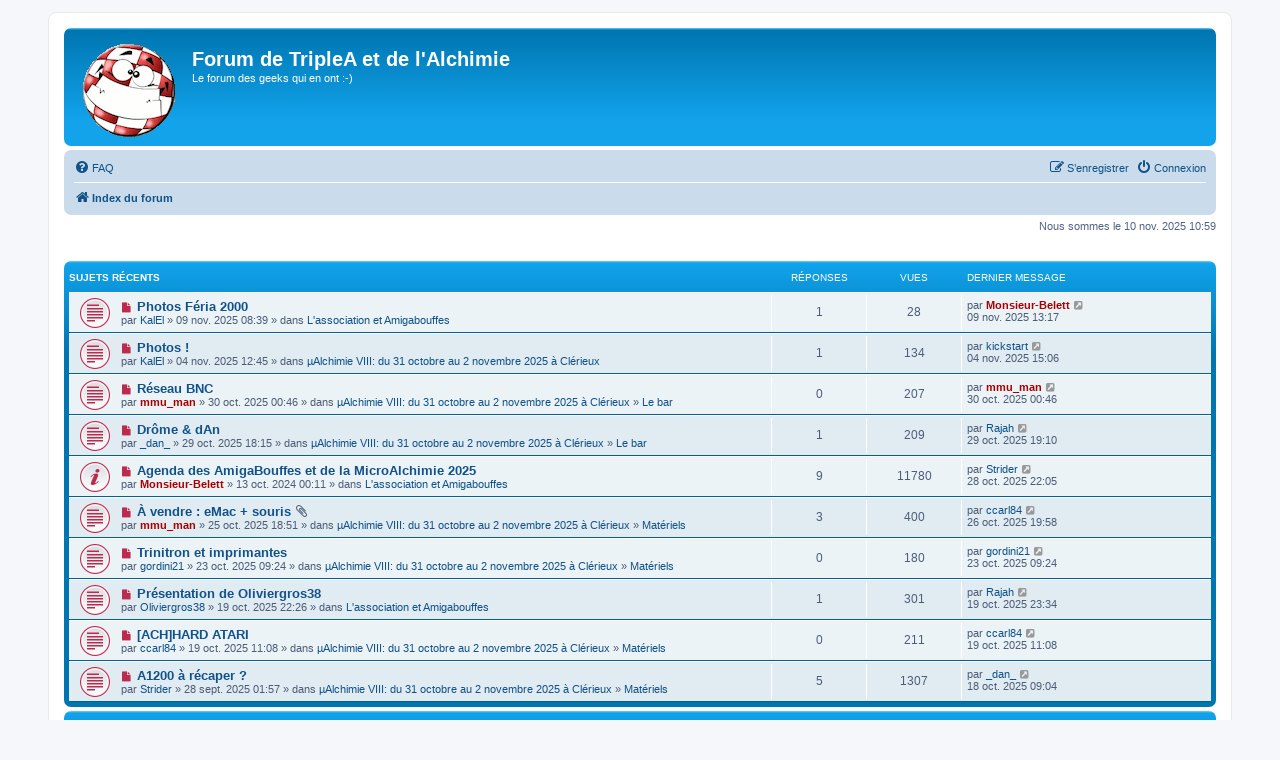

--- FILE ---
content_type: text/html; charset=UTF-8
request_url: https://triplea.fr/forum/index.php?sid=aa9710e4647d37682beba864f474f935
body_size: 9140
content:
<!DOCTYPE html>
<html dir="ltr" lang="fr">
<head>
<meta charset="utf-8" />
<meta http-equiv="X-UA-Compatible" content="IE=edge">
<meta name="viewport" content="width=device-width, initial-scale=1" />

<title>Forum de TripleA et de l'Alchimie - Page d’index</title>


	<link rel="canonical" href="https://triplea.fr/forum/">

<!--
	phpBB style name: prosilver
	Based on style:   prosilver (this is the default phpBB3 style)
	Original author:  Tom Beddard ( http://www.subBlue.com/ )
	Modified by:
-->

<link href="./assets/css/font-awesome.min.css?assets_version=166" rel="stylesheet">
<link href="./styles/prosilver/theme/stylesheet.css?assets_version=166" rel="stylesheet">
<link href="./styles/prosilver/theme/fr/stylesheet.css?assets_version=166" rel="stylesheet">




<!--[if lte IE 9]>
	<link href="./styles/prosilver/theme/tweaks.css?assets_version=166" rel="stylesheet">
<![endif]-->

	    	
<link href="./ext/paybas/recenttopics/styles/all/theme/recenttopics.css?assets_version=166" rel="stylesheet" media="screen">
<link href="./ext/phpbb/collapsiblecategories/styles/all/theme/collapsiblecategories.css?assets_version=166" rel="stylesheet" media="screen">



</head>
<body id="phpbb" class="nojs notouch section-index ltr ">


<div id="wrap" class="wrap">
	<a id="top" class="top-anchor" accesskey="t"></a>
	<div id="page-header">
		<div class="headerbar" role="banner">
					<div class="inner">

			<div id="site-description" class="site-description">
		<a id="logo" class="logo" href="./index.php?sid=9e615c07fe22401eb84cbd0cc05cad70" title="Index du forum">
					<span class="site_logo"></span>
				</a>
				<h1>Forum de TripleA et de l'Alchimie</h1>
				<p>Le forum des geeks qui en ont :-)</p>
				<p class="skiplink"><a href="#start_here">Vers le contenu</a></p>
			</div>

									
			</div>
					</div>
				<div class="navbar" role="navigation">
	<div class="inner">

	<ul id="nav-main" class="nav-main linklist" role="menubar">

		<li id="quick-links" class="quick-links dropdown-container responsive-menu hidden" data-skip-responsive="true">
			<a href="#" class="dropdown-trigger">
				<i class="icon fa-bars fa-fw" aria-hidden="true"></i><span>Accès rapide</span>
			</a>
			<div class="dropdown">
				<div class="pointer"><div class="pointer-inner"></div></div>
				<ul class="dropdown-contents" role="menu">
					
					
										<li class="separator"></li>

									</ul>
			</div>
		</li>

				<li data-skip-responsive="true">
			<a href="/forum/app.php/help/faq?sid=9e615c07fe22401eb84cbd0cc05cad70" rel="help" title="Foire aux questions (Questions posées fréquemment)" role="menuitem">
				<i class="icon fa-question-circle fa-fw" aria-hidden="true"></i><span>FAQ</span>
			</a>
		</li>
						
			<li class="rightside"  data-skip-responsive="true">
			<a href="./ucp.php?mode=login&amp;redirect=index.php&amp;sid=9e615c07fe22401eb84cbd0cc05cad70" title="Connexion" accesskey="x" role="menuitem">
				<i class="icon fa-power-off fa-fw" aria-hidden="true"></i><span>Connexion</span>
			</a>
		</li>
					<li class="rightside" data-skip-responsive="true">
				<a href="./ucp.php?mode=register&amp;sid=9e615c07fe22401eb84cbd0cc05cad70" role="menuitem">
					<i class="icon fa-pencil-square-o  fa-fw" aria-hidden="true"></i><span>S’enregistrer</span>
				</a>
			</li>
						</ul>

	<ul id="nav-breadcrumbs" class="nav-breadcrumbs linklist navlinks" role="menubar">
				
		
		<li class="breadcrumbs" itemscope itemtype="https://schema.org/BreadcrumbList">

			
							<span class="crumb" itemtype="https://schema.org/ListItem" itemprop="itemListElement" itemscope><a itemprop="item" href="./index.php?sid=9e615c07fe22401eb84cbd0cc05cad70" accesskey="h" data-navbar-reference="index"><i class="icon fa-home fa-fw"></i><span itemprop="name">Index du forum</span></a><meta itemprop="position" content="1" /></span>

			
					</li>

		
			</ul>

	</div>
</div>
	</div>

	
	<a id="start_here" class="anchor"></a>
	<div id="page-body" class="page-body" role="main">
		
		
<p class="right responsive-center time">Nous sommes le 10 nov. 2025 10:59</p>

<!-- DEFINE recent_topics_included = true -->


<div id="recenttopicstop">

<!--suppress ProblematicWhitespace -->
<a id="recent-topics"></a>


<div id="recent-topics-box" class="forabg recent-topics">
	<div class="inner">
		<ul class="topiclist">
			<li class="header">
				<dl class="row-item">
					<dt><div class="list-inner">Sujets récents</div></dt>
					<dd class="posts">Réponses</dd>
					<dd class="views">Vues</dd>
					<dd class="lastpost"><span>Dernier message</span></dd>
				</dl>
			</li>
		</ul>
		<ul class="topiclist topics">
						<li class="row bg1">
				<dl class="row-item topic_unread">
					<dt title="Messages non lus">
					<a href="./viewtopic.php?f=2&amp;t=2109&amp;sid=9e615c07fe22401eb84cbd0cc05cad70&amp;view=unread#unread" class="icon-link"></a>					<div class="list-inner">
												<a href="./viewtopic.php?f=2&amp;t=2109&amp;sid=9e615c07fe22401eb84cbd0cc05cad70&amp;view=unread#unread">
						<i class="icon fa-file fa-fw icon-red icon-md" aria-hidden="true"></i><span class="sr-only"></span>
						</a> <a href="./viewtopic.php?f=2&amp;t=2109&amp;sid=9e615c07fe22401eb84cbd0cc05cad70" class="topictitle">Photos Féria 2000</a>
																								<br />

												<div class="responsive-show" style="display: none;">
							Dernier message par <a href="./memberlist.php?mode=viewprofile&amp;u=56&amp;sid=9e615c07fe22401eb84cbd0cc05cad70" style="color: #AA0000;" class="username-coloured">Monsieur-Belett</a> &laquo; <a href="./viewtopic.php?f=2&amp;t=2109&amp;sid=9e615c07fe22401eb84cbd0cc05cad70&amp;p=7157#p7157" title="Aller au dernier message">09 nov. 2025 13:17</a>
													</div>
						<span class="responsive-show left-box" style="display: none;">Réponses : <strong>1</strong></span>						
						
						<div class="responsive-hide">
														par <a href="./memberlist.php?mode=viewprofile&amp;u=392&amp;sid=9e615c07fe22401eb84cbd0cc05cad70" class="username">KalEl</a> &raquo; 09 nov. 2025 08:39
							 &raquo; dans <a href="./viewforum.php?f=2&amp;sid=9e615c07fe22401eb84cbd0cc05cad70">L'association et Amigabouffes</a>						</div>

											</div>
					</dt>
					<dd class="posts">1 <dfn>Réponses</dfn></dd>
					<dd class="views">28 <dfn>Vues</dfn></dd>
					<dd class="lastpost">
						<span><dfn>Dernier message </dfn>par <a href="./memberlist.php?mode=viewprofile&amp;u=56&amp;sid=9e615c07fe22401eb84cbd0cc05cad70" style="color: #AA0000;" class="username-coloured">Monsieur-Belett</a>
						<a href="./viewtopic.php?f=2&amp;t=2109&amp;sid=9e615c07fe22401eb84cbd0cc05cad70&amp;p=7157#p7157" title="Aller au dernier message">
								<i class="icon fa-external-link-square fa-fw icon-lightgray icon-md" aria-hidden="true"></i>
								<span class="sr-only"></span>
							</a> <br />09 nov. 2025 13:17
						</span>
					</dd>
				</dl>
			</li>
			

			<li class="row bg2">
				<dl class="row-item topic_unread">
					<dt title="Messages non lus">
					<a href="./viewtopic.php?f=87&amp;t=2107&amp;sid=9e615c07fe22401eb84cbd0cc05cad70&amp;view=unread#unread" class="icon-link"></a>					<div class="list-inner">
												<a href="./viewtopic.php?f=87&amp;t=2107&amp;sid=9e615c07fe22401eb84cbd0cc05cad70&amp;view=unread#unread">
						<i class="icon fa-file fa-fw icon-red icon-md" aria-hidden="true"></i><span class="sr-only"></span>
						</a> <a href="./viewtopic.php?f=87&amp;t=2107&amp;sid=9e615c07fe22401eb84cbd0cc05cad70" class="topictitle">Photos !</a>
																								<br />

												<div class="responsive-show" style="display: none;">
							Dernier message par <a href="./memberlist.php?mode=viewprofile&amp;u=57&amp;sid=9e615c07fe22401eb84cbd0cc05cad70" class="username">kickstart</a> &laquo; <a href="./viewtopic.php?f=87&amp;t=2107&amp;sid=9e615c07fe22401eb84cbd0cc05cad70&amp;p=7154#p7154" title="Aller au dernier message">04 nov. 2025 15:06</a>
													</div>
						<span class="responsive-show left-box" style="display: none;">Réponses : <strong>1</strong></span>						
						
						<div class="responsive-hide">
														par <a href="./memberlist.php?mode=viewprofile&amp;u=392&amp;sid=9e615c07fe22401eb84cbd0cc05cad70" class="username">KalEl</a> &raquo; 04 nov. 2025 12:45
							 &raquo; dans <a href="./viewforum.php?f=87&amp;sid=9e615c07fe22401eb84cbd0cc05cad70">µAlchimie VIII: du 31 octobre au 2 novembre 2025 à Clérieux</a>						</div>

											</div>
					</dt>
					<dd class="posts">1 <dfn>Réponses</dfn></dd>
					<dd class="views">134 <dfn>Vues</dfn></dd>
					<dd class="lastpost">
						<span><dfn>Dernier message </dfn>par <a href="./memberlist.php?mode=viewprofile&amp;u=57&amp;sid=9e615c07fe22401eb84cbd0cc05cad70" class="username">kickstart</a>
						<a href="./viewtopic.php?f=87&amp;t=2107&amp;sid=9e615c07fe22401eb84cbd0cc05cad70&amp;p=7154#p7154" title="Aller au dernier message">
								<i class="icon fa-external-link-square fa-fw icon-lightgray icon-md" aria-hidden="true"></i>
								<span class="sr-only"></span>
							</a> <br />04 nov. 2025 15:06
						</span>
					</dd>
				</dl>
			</li>
			

			<li class="row bg1">
				<dl class="row-item topic_unread">
					<dt title="Messages non lus">
					<a href="./viewtopic.php?f=90&amp;t=2106&amp;sid=9e615c07fe22401eb84cbd0cc05cad70&amp;view=unread#unread" class="icon-link"></a>					<div class="list-inner">
												<a href="./viewtopic.php?f=90&amp;t=2106&amp;sid=9e615c07fe22401eb84cbd0cc05cad70&amp;view=unread#unread">
						<i class="icon fa-file fa-fw icon-red icon-md" aria-hidden="true"></i><span class="sr-only"></span>
						</a> <a href="./viewtopic.php?f=90&amp;t=2106&amp;sid=9e615c07fe22401eb84cbd0cc05cad70" class="topictitle">Réseau BNC</a>
																								<br />

												<div class="responsive-show" style="display: none;">
							Dernier message par <a href="./memberlist.php?mode=viewprofile&amp;u=59&amp;sid=9e615c07fe22401eb84cbd0cc05cad70" style="color: #AA0000;" class="username-coloured">mmu_man</a> &laquo; <a href="./viewtopic.php?f=90&amp;t=2106&amp;sid=9e615c07fe22401eb84cbd0cc05cad70&amp;p=7152#p7152" title="Aller au dernier message">30 oct. 2025 00:46</a>
													</div>
												
						
						<div class="responsive-hide">
														par <a href="./memberlist.php?mode=viewprofile&amp;u=59&amp;sid=9e615c07fe22401eb84cbd0cc05cad70" style="color: #AA0000;" class="username-coloured">mmu_man</a> &raquo; 30 oct. 2025 00:46
							 &raquo; dans <a href="./viewforum.php?f=87&amp;sid=9e615c07fe22401eb84cbd0cc05cad70">µAlchimie VIII: du 31 octobre au 2 novembre 2025 à Clérieux</a> &raquo; <a href="./viewforum.php?f=90&amp;sid=9e615c07fe22401eb84cbd0cc05cad70">Le bar</a>						</div>

											</div>
					</dt>
					<dd class="posts">0 <dfn>Réponses</dfn></dd>
					<dd class="views">207 <dfn>Vues</dfn></dd>
					<dd class="lastpost">
						<span><dfn>Dernier message </dfn>par <a href="./memberlist.php?mode=viewprofile&amp;u=59&amp;sid=9e615c07fe22401eb84cbd0cc05cad70" style="color: #AA0000;" class="username-coloured">mmu_man</a>
						<a href="./viewtopic.php?f=90&amp;t=2106&amp;sid=9e615c07fe22401eb84cbd0cc05cad70&amp;p=7152#p7152" title="Aller au dernier message">
								<i class="icon fa-external-link-square fa-fw icon-lightgray icon-md" aria-hidden="true"></i>
								<span class="sr-only"></span>
							</a> <br />30 oct. 2025 00:46
						</span>
					</dd>
				</dl>
			</li>
			

			<li class="row bg2">
				<dl class="row-item topic_unread">
					<dt title="Messages non lus">
					<a href="./viewtopic.php?f=90&amp;t=2105&amp;sid=9e615c07fe22401eb84cbd0cc05cad70&amp;view=unread#unread" class="icon-link"></a>					<div class="list-inner">
												<a href="./viewtopic.php?f=90&amp;t=2105&amp;sid=9e615c07fe22401eb84cbd0cc05cad70&amp;view=unread#unread">
						<i class="icon fa-file fa-fw icon-red icon-md" aria-hidden="true"></i><span class="sr-only"></span>
						</a> <a href="./viewtopic.php?f=90&amp;t=2105&amp;sid=9e615c07fe22401eb84cbd0cc05cad70" class="topictitle">Drôme &amp; dAn</a>
																								<br />

												<div class="responsive-show" style="display: none;">
							Dernier message par <a href="./memberlist.php?mode=viewprofile&amp;u=58&amp;sid=9e615c07fe22401eb84cbd0cc05cad70" class="username">Rajah</a> &laquo; <a href="./viewtopic.php?f=90&amp;t=2105&amp;sid=9e615c07fe22401eb84cbd0cc05cad70&amp;p=7151#p7151" title="Aller au dernier message">29 oct. 2025 19:10</a>
													</div>
						<span class="responsive-show left-box" style="display: none;">Réponses : <strong>1</strong></span>						
						
						<div class="responsive-hide">
														par <a href="./memberlist.php?mode=viewprofile&amp;u=95&amp;sid=9e615c07fe22401eb84cbd0cc05cad70" class="username">_dan_</a> &raquo; 29 oct. 2025 18:15
							 &raquo; dans <a href="./viewforum.php?f=87&amp;sid=9e615c07fe22401eb84cbd0cc05cad70">µAlchimie VIII: du 31 octobre au 2 novembre 2025 à Clérieux</a> &raquo; <a href="./viewforum.php?f=90&amp;sid=9e615c07fe22401eb84cbd0cc05cad70">Le bar</a>						</div>

											</div>
					</dt>
					<dd class="posts">1 <dfn>Réponses</dfn></dd>
					<dd class="views">209 <dfn>Vues</dfn></dd>
					<dd class="lastpost">
						<span><dfn>Dernier message </dfn>par <a href="./memberlist.php?mode=viewprofile&amp;u=58&amp;sid=9e615c07fe22401eb84cbd0cc05cad70" class="username">Rajah</a>
						<a href="./viewtopic.php?f=90&amp;t=2105&amp;sid=9e615c07fe22401eb84cbd0cc05cad70&amp;p=7151#p7151" title="Aller au dernier message">
								<i class="icon fa-external-link-square fa-fw icon-lightgray icon-md" aria-hidden="true"></i>
								<span class="sr-only"></span>
							</a> <br />29 oct. 2025 19:10
						</span>
					</dd>
				</dl>
			</li>
			

			<li class="row bg1 global-announce">
				<dl class="row-item global_unread">
					<dt title="Messages non lus">
					<a href="./viewtopic.php?f=2&amp;t=2079&amp;sid=9e615c07fe22401eb84cbd0cc05cad70&amp;view=unread#unread" class="icon-link"></a>					<div class="list-inner">
												<a href="./viewtopic.php?f=2&amp;t=2079&amp;sid=9e615c07fe22401eb84cbd0cc05cad70&amp;view=unread#unread">
						<i class="icon fa-file fa-fw icon-red icon-md" aria-hidden="true"></i><span class="sr-only"></span>
						</a> <a href="./viewtopic.php?f=2&amp;t=2079&amp;sid=9e615c07fe22401eb84cbd0cc05cad70" class="topictitle">Agenda des AmigaBouffes et de la MicroAlchimie 2025</a>
																								<br />

												<div class="responsive-show" style="display: none;">
							Dernier message par <a href="./memberlist.php?mode=viewprofile&amp;u=65&amp;sid=9e615c07fe22401eb84cbd0cc05cad70" class="username">Strider</a> &laquo; <a href="./viewtopic.php?f=2&amp;t=2079&amp;sid=9e615c07fe22401eb84cbd0cc05cad70&amp;p=7149#p7149" title="Aller au dernier message">28 oct. 2025 22:05</a>
							<br />Posté dans <a href="./viewforum.php?f=2&amp;sid=9e615c07fe22401eb84cbd0cc05cad70">L'association et Amigabouffes</a>						</div>
						<span class="responsive-show left-box" style="display: none;">Réponses : <strong>9</strong></span>						
						
						<div class="responsive-hide">
														par <a href="./memberlist.php?mode=viewprofile&amp;u=56&amp;sid=9e615c07fe22401eb84cbd0cc05cad70" style="color: #AA0000;" class="username-coloured">Monsieur-Belett</a> &raquo; 13 oct. 2024 00:11
							 &raquo; dans <a href="./viewforum.php?f=2&amp;sid=9e615c07fe22401eb84cbd0cc05cad70">L'association et Amigabouffes</a>
													</div>

											</div>
					</dt>
					<dd class="posts">9 <dfn>Réponses</dfn></dd>
					<dd class="views">11780 <dfn>Vues</dfn></dd>
					<dd class="lastpost">
						<span><dfn>Dernier message </dfn>par <a href="./memberlist.php?mode=viewprofile&amp;u=65&amp;sid=9e615c07fe22401eb84cbd0cc05cad70" class="username">Strider</a>
						<a href="./viewtopic.php?f=2&amp;t=2079&amp;sid=9e615c07fe22401eb84cbd0cc05cad70&amp;p=7149#p7149" title="Aller au dernier message">
								<i class="icon fa-external-link-square fa-fw icon-lightgray icon-md" aria-hidden="true"></i>
								<span class="sr-only"></span>
							</a> <br />28 oct. 2025 22:05
						</span>
					</dd>
				</dl>
			</li>
			

			<li class="row bg2">
				<dl class="row-item topic_unread">
					<dt title="Messages non lus">
					<a href="./viewtopic.php?f=89&amp;t=2104&amp;sid=9e615c07fe22401eb84cbd0cc05cad70&amp;view=unread#unread" class="icon-link"></a>					<div class="list-inner">
												<a href="./viewtopic.php?f=89&amp;t=2104&amp;sid=9e615c07fe22401eb84cbd0cc05cad70&amp;view=unread#unread">
						<i class="icon fa-file fa-fw icon-red icon-md" aria-hidden="true"></i><span class="sr-only"></span>
						</a> <a href="./viewtopic.php?f=89&amp;t=2104&amp;sid=9e615c07fe22401eb84cbd0cc05cad70" class="topictitle">À vendre : eMac + souris</a>
						<i class="icon fa-paperclip fa-fw" aria-hidden="true"></i>																		<br />

												<div class="responsive-show" style="display: none;">
							Dernier message par <a href="./memberlist.php?mode=viewprofile&amp;u=71&amp;sid=9e615c07fe22401eb84cbd0cc05cad70" class="username">ccarl84</a> &laquo; <a href="./viewtopic.php?f=89&amp;t=2104&amp;sid=9e615c07fe22401eb84cbd0cc05cad70&amp;p=7148#p7148" title="Aller au dernier message">26 oct. 2025 19:58</a>
													</div>
						<span class="responsive-show left-box" style="display: none;">Réponses : <strong>3</strong></span>						
						
						<div class="responsive-hide">
														par <a href="./memberlist.php?mode=viewprofile&amp;u=59&amp;sid=9e615c07fe22401eb84cbd0cc05cad70" style="color: #AA0000;" class="username-coloured">mmu_man</a> &raquo; 25 oct. 2025 18:51
							 &raquo; dans <a href="./viewforum.php?f=87&amp;sid=9e615c07fe22401eb84cbd0cc05cad70">µAlchimie VIII: du 31 octobre au 2 novembre 2025 à Clérieux</a> &raquo; <a href="./viewforum.php?f=89&amp;sid=9e615c07fe22401eb84cbd0cc05cad70">Matériels</a>						</div>

											</div>
					</dt>
					<dd class="posts">3 <dfn>Réponses</dfn></dd>
					<dd class="views">400 <dfn>Vues</dfn></dd>
					<dd class="lastpost">
						<span><dfn>Dernier message </dfn>par <a href="./memberlist.php?mode=viewprofile&amp;u=71&amp;sid=9e615c07fe22401eb84cbd0cc05cad70" class="username">ccarl84</a>
						<a href="./viewtopic.php?f=89&amp;t=2104&amp;sid=9e615c07fe22401eb84cbd0cc05cad70&amp;p=7148#p7148" title="Aller au dernier message">
								<i class="icon fa-external-link-square fa-fw icon-lightgray icon-md" aria-hidden="true"></i>
								<span class="sr-only"></span>
							</a> <br />26 oct. 2025 19:58
						</span>
					</dd>
				</dl>
			</li>
			

			<li class="row bg1">
				<dl class="row-item topic_unread">
					<dt title="Messages non lus">
					<a href="./viewtopic.php?f=89&amp;t=2103&amp;sid=9e615c07fe22401eb84cbd0cc05cad70&amp;view=unread#unread" class="icon-link"></a>					<div class="list-inner">
												<a href="./viewtopic.php?f=89&amp;t=2103&amp;sid=9e615c07fe22401eb84cbd0cc05cad70&amp;view=unread#unread">
						<i class="icon fa-file fa-fw icon-red icon-md" aria-hidden="true"></i><span class="sr-only"></span>
						</a> <a href="./viewtopic.php?f=89&amp;t=2103&amp;sid=9e615c07fe22401eb84cbd0cc05cad70" class="topictitle">Trinitron et imprimantes</a>
																								<br />

												<div class="responsive-show" style="display: none;">
							Dernier message par <a href="./memberlist.php?mode=viewprofile&amp;u=1652&amp;sid=9e615c07fe22401eb84cbd0cc05cad70" class="username">gordini21</a> &laquo; <a href="./viewtopic.php?f=89&amp;t=2103&amp;sid=9e615c07fe22401eb84cbd0cc05cad70&amp;p=7144#p7144" title="Aller au dernier message">23 oct. 2025 09:24</a>
													</div>
												
						
						<div class="responsive-hide">
														par <a href="./memberlist.php?mode=viewprofile&amp;u=1652&amp;sid=9e615c07fe22401eb84cbd0cc05cad70" class="username">gordini21</a> &raquo; 23 oct. 2025 09:24
							 &raquo; dans <a href="./viewforum.php?f=87&amp;sid=9e615c07fe22401eb84cbd0cc05cad70">µAlchimie VIII: du 31 octobre au 2 novembre 2025 à Clérieux</a> &raquo; <a href="./viewforum.php?f=89&amp;sid=9e615c07fe22401eb84cbd0cc05cad70">Matériels</a>						</div>

											</div>
					</dt>
					<dd class="posts">0 <dfn>Réponses</dfn></dd>
					<dd class="views">180 <dfn>Vues</dfn></dd>
					<dd class="lastpost">
						<span><dfn>Dernier message </dfn>par <a href="./memberlist.php?mode=viewprofile&amp;u=1652&amp;sid=9e615c07fe22401eb84cbd0cc05cad70" class="username">gordini21</a>
						<a href="./viewtopic.php?f=89&amp;t=2103&amp;sid=9e615c07fe22401eb84cbd0cc05cad70&amp;p=7144#p7144" title="Aller au dernier message">
								<i class="icon fa-external-link-square fa-fw icon-lightgray icon-md" aria-hidden="true"></i>
								<span class="sr-only"></span>
							</a> <br />23 oct. 2025 09:24
						</span>
					</dd>
				</dl>
			</li>
			

			<li class="row bg2">
				<dl class="row-item topic_unread">
					<dt title="Messages non lus">
					<a href="./viewtopic.php?f=2&amp;t=2102&amp;sid=9e615c07fe22401eb84cbd0cc05cad70&amp;view=unread#unread" class="icon-link"></a>					<div class="list-inner">
												<a href="./viewtopic.php?f=2&amp;t=2102&amp;sid=9e615c07fe22401eb84cbd0cc05cad70&amp;view=unread#unread">
						<i class="icon fa-file fa-fw icon-red icon-md" aria-hidden="true"></i><span class="sr-only"></span>
						</a> <a href="./viewtopic.php?f=2&amp;t=2102&amp;sid=9e615c07fe22401eb84cbd0cc05cad70" class="topictitle">Présentation de Oliviergros38</a>
																								<br />

												<div class="responsive-show" style="display: none;">
							Dernier message par <a href="./memberlist.php?mode=viewprofile&amp;u=58&amp;sid=9e615c07fe22401eb84cbd0cc05cad70" class="username">Rajah</a> &laquo; <a href="./viewtopic.php?f=2&amp;t=2102&amp;sid=9e615c07fe22401eb84cbd0cc05cad70&amp;p=7143#p7143" title="Aller au dernier message">19 oct. 2025 23:34</a>
													</div>
						<span class="responsive-show left-box" style="display: none;">Réponses : <strong>1</strong></span>						
						
						<div class="responsive-hide">
														par <a href="./memberlist.php?mode=viewprofile&amp;u=1657&amp;sid=9e615c07fe22401eb84cbd0cc05cad70" class="username">Oliviergros38</a> &raquo; 19 oct. 2025 22:26
							 &raquo; dans <a href="./viewforum.php?f=2&amp;sid=9e615c07fe22401eb84cbd0cc05cad70">L'association et Amigabouffes</a>						</div>

											</div>
					</dt>
					<dd class="posts">1 <dfn>Réponses</dfn></dd>
					<dd class="views">301 <dfn>Vues</dfn></dd>
					<dd class="lastpost">
						<span><dfn>Dernier message </dfn>par <a href="./memberlist.php?mode=viewprofile&amp;u=58&amp;sid=9e615c07fe22401eb84cbd0cc05cad70" class="username">Rajah</a>
						<a href="./viewtopic.php?f=2&amp;t=2102&amp;sid=9e615c07fe22401eb84cbd0cc05cad70&amp;p=7143#p7143" title="Aller au dernier message">
								<i class="icon fa-external-link-square fa-fw icon-lightgray icon-md" aria-hidden="true"></i>
								<span class="sr-only"></span>
							</a> <br />19 oct. 2025 23:34
						</span>
					</dd>
				</dl>
			</li>
			

			<li class="row bg1">
				<dl class="row-item topic_unread">
					<dt title="Messages non lus">
					<a href="./viewtopic.php?f=89&amp;t=2101&amp;sid=9e615c07fe22401eb84cbd0cc05cad70&amp;view=unread#unread" class="icon-link"></a>					<div class="list-inner">
												<a href="./viewtopic.php?f=89&amp;t=2101&amp;sid=9e615c07fe22401eb84cbd0cc05cad70&amp;view=unread#unread">
						<i class="icon fa-file fa-fw icon-red icon-md" aria-hidden="true"></i><span class="sr-only"></span>
						</a> <a href="./viewtopic.php?f=89&amp;t=2101&amp;sid=9e615c07fe22401eb84cbd0cc05cad70" class="topictitle">[ACH]HARD ATARI</a>
																								<br />

												<div class="responsive-show" style="display: none;">
							Dernier message par <a href="./memberlist.php?mode=viewprofile&amp;u=71&amp;sid=9e615c07fe22401eb84cbd0cc05cad70" class="username">ccarl84</a> &laquo; <a href="./viewtopic.php?f=89&amp;t=2101&amp;sid=9e615c07fe22401eb84cbd0cc05cad70&amp;p=7141#p7141" title="Aller au dernier message">19 oct. 2025 11:08</a>
													</div>
												
						
						<div class="responsive-hide">
														par <a href="./memberlist.php?mode=viewprofile&amp;u=71&amp;sid=9e615c07fe22401eb84cbd0cc05cad70" class="username">ccarl84</a> &raquo; 19 oct. 2025 11:08
							 &raquo; dans <a href="./viewforum.php?f=87&amp;sid=9e615c07fe22401eb84cbd0cc05cad70">µAlchimie VIII: du 31 octobre au 2 novembre 2025 à Clérieux</a> &raquo; <a href="./viewforum.php?f=89&amp;sid=9e615c07fe22401eb84cbd0cc05cad70">Matériels</a>						</div>

											</div>
					</dt>
					<dd class="posts">0 <dfn>Réponses</dfn></dd>
					<dd class="views">211 <dfn>Vues</dfn></dd>
					<dd class="lastpost">
						<span><dfn>Dernier message </dfn>par <a href="./memberlist.php?mode=viewprofile&amp;u=71&amp;sid=9e615c07fe22401eb84cbd0cc05cad70" class="username">ccarl84</a>
						<a href="./viewtopic.php?f=89&amp;t=2101&amp;sid=9e615c07fe22401eb84cbd0cc05cad70&amp;p=7141#p7141" title="Aller au dernier message">
								<i class="icon fa-external-link-square fa-fw icon-lightgray icon-md" aria-hidden="true"></i>
								<span class="sr-only"></span>
							</a> <br />19 oct. 2025 11:08
						</span>
					</dd>
				</dl>
			</li>
			

			<li class="row bg2">
				<dl class="row-item topic_unread">
					<dt title="Messages non lus">
					<a href="./viewtopic.php?f=89&amp;t=2097&amp;sid=9e615c07fe22401eb84cbd0cc05cad70&amp;view=unread#unread" class="icon-link"></a>					<div class="list-inner">
												<a href="./viewtopic.php?f=89&amp;t=2097&amp;sid=9e615c07fe22401eb84cbd0cc05cad70&amp;view=unread#unread">
						<i class="icon fa-file fa-fw icon-red icon-md" aria-hidden="true"></i><span class="sr-only"></span>
						</a> <a href="./viewtopic.php?f=89&amp;t=2097&amp;sid=9e615c07fe22401eb84cbd0cc05cad70" class="topictitle">A1200 à récaper ?</a>
																								<br />

												<div class="responsive-show" style="display: none;">
							Dernier message par <a href="./memberlist.php?mode=viewprofile&amp;u=95&amp;sid=9e615c07fe22401eb84cbd0cc05cad70" class="username">_dan_</a> &laquo; <a href="./viewtopic.php?f=89&amp;t=2097&amp;sid=9e615c07fe22401eb84cbd0cc05cad70&amp;p=7140#p7140" title="Aller au dernier message">18 oct. 2025 09:04</a>
													</div>
						<span class="responsive-show left-box" style="display: none;">Réponses : <strong>5</strong></span>						
						
						<div class="responsive-hide">
														par <a href="./memberlist.php?mode=viewprofile&amp;u=65&amp;sid=9e615c07fe22401eb84cbd0cc05cad70" class="username">Strider</a> &raquo; 28 sept. 2025 01:57
							 &raquo; dans <a href="./viewforum.php?f=87&amp;sid=9e615c07fe22401eb84cbd0cc05cad70">µAlchimie VIII: du 31 octobre au 2 novembre 2025 à Clérieux</a> &raquo; <a href="./viewforum.php?f=89&amp;sid=9e615c07fe22401eb84cbd0cc05cad70">Matériels</a>						</div>

											</div>
					</dt>
					<dd class="posts">5 <dfn>Réponses</dfn></dd>
					<dd class="views">1307 <dfn>Vues</dfn></dd>
					<dd class="lastpost">
						<span><dfn>Dernier message </dfn>par <a href="./memberlist.php?mode=viewprofile&amp;u=95&amp;sid=9e615c07fe22401eb84cbd0cc05cad70" class="username">_dan_</a>
						<a href="./viewtopic.php?f=89&amp;t=2097&amp;sid=9e615c07fe22401eb84cbd0cc05cad70&amp;p=7140#p7140" title="Aller au dernier message">
								<i class="icon fa-external-link-square fa-fw icon-lightgray icon-md" aria-hidden="true"></i>
								<span class="sr-only"></span>
							</a> <br />18 oct. 2025 09:04
						</span>
					</dd>
				</dl>
			</li>
					</ul>
	</div>
</div>



</div>





	
		<a class="category" id="category2" style="display: none; height: 0"></a>
			<div class="forabg">
			<div class="inner">
			<ul class="topiclist">
				<li class="header">
										<dl class="row-item">
						<dt><div class="list-inner">Forum</div></dt>
						<dd class="topics">Sujets</dd>
						<dd class="posts">Messages</dd>
						<dd class="lastpost"><span>Dernier message</span></dd>
					</dl>
								<a href="/forum/app.php/collapse/fid_2?hash=03ac6877&amp;sid=9e615c07fe22401eb84cbd0cc05cad70"
   class="collapse-btn"
   data-hidden=""
   data-ajax="phpbb_collapse"
   data-overlay="true"
   data-title-alt="Afficher le contenu de cette catégorie"
   title="Masquer le contenu de cette catégorie"
   style="display: none; line-height: 0;">
	<i class="fa fa-minus-square"></i>
</a>
				</li>
			</ul>
			<ul class="topiclist forums">
		
					<li class="row">
						<dl class="row-item forum_read">
				<dt title="Aucun message non lu">
										<div class="list-inner">
																		<a href="./viewforum.php?f=2&amp;sid=9e615c07fe22401eb84cbd0cc05cad70" class="forumtitle">L'association et Amigabouffes</a>
						<br />Pour discuter de l'association et des amigabouffes													<br /><strong>Modérateurs :</strong> <a href="./memberlist.php?mode=viewprofile&amp;u=2&amp;sid=9e615c07fe22401eb84cbd0cc05cad70" style="color: #AA0000;" class="username-coloured">fabounio</a>, <a href="./memberlist.php?mode=viewprofile&amp;u=56&amp;sid=9e615c07fe22401eb84cbd0cc05cad70" style="color: #AA0000;" class="username-coloured">Monsieur-Belett</a>, <a href="./memberlist.php?mode=viewprofile&amp;u=58&amp;sid=9e615c07fe22401eb84cbd0cc05cad70" class="username">Rajah</a>
												
												<div class="responsive-show" style="display: none;">
															Sujets : <strong>174</strong>
													</div>
											</div>
				</dt>
									<dd class="topics">174 <dfn>Sujets</dfn></dd>
					<dd class="posts">1914 <dfn>Messages</dfn></dd>
					<dd class="lastpost">
						<span>
																						<dfn>Dernier message</dfn>
																										<a href="./viewtopic.php?p=7157&amp;sid=9e615c07fe22401eb84cbd0cc05cad70#p7157" title="Re: Photos Féria 2000" class="lastsubject">Re: Photos Féria 2000</a> <br />
																	par <a href="./memberlist.php?mode=viewprofile&amp;u=56&amp;sid=9e615c07fe22401eb84cbd0cc05cad70" style="color: #AA0000;" class="username-coloured">Monsieur-Belett</a>																	<a href="./viewtopic.php?p=7157&amp;sid=9e615c07fe22401eb84cbd0cc05cad70#p7157" title="Voir le dernier message">
										<i class="icon fa-external-link-square fa-fw icon-lightgray icon-md" aria-hidden="true"></i><span class="sr-only">Voir le dernier message</span>
									</a>
																<br /><time datetime="2025-11-09T12:17:25+00:00">09 nov. 2025 13:17</time>
													</span>
					</dd>
							</dl>
					</li>
			
	
	
			
					<li class="row">
						<dl class="row-item forum_read">
				<dt title="Aucun message non lu">
										<div class="list-inner">
																		<a href="./viewforum.php?f=16&amp;sid=9e615c07fe22401eb84cbd0cc05cad70" class="forumtitle">Actualité, annonces, divers</a>
						<br />Vous avez quelque chose a dire ou a annoncer ? faites-le ici !													<br /><strong>Modérateurs :</strong> <a href="./memberlist.php?mode=viewprofile&amp;u=2&amp;sid=9e615c07fe22401eb84cbd0cc05cad70" style="color: #AA0000;" class="username-coloured">fabounio</a>, <a href="./memberlist.php?mode=viewprofile&amp;u=56&amp;sid=9e615c07fe22401eb84cbd0cc05cad70" style="color: #AA0000;" class="username-coloured">Monsieur-Belett</a>, <a href="./memberlist.php?mode=viewprofile&amp;u=58&amp;sid=9e615c07fe22401eb84cbd0cc05cad70" class="username">Rajah</a>
												
												<div class="responsive-show" style="display: none;">
															Sujets : <strong>167</strong>
													</div>
											</div>
				</dt>
									<dd class="topics">167 <dfn>Sujets</dfn></dd>
					<dd class="posts">624 <dfn>Messages</dfn></dd>
					<dd class="lastpost">
						<span>
																						<dfn>Dernier message</dfn>
																										<a href="./viewtopic.php?p=7110&amp;sid=9e615c07fe22401eb84cbd0cc05cad70#p7110" title="Re: Triste nouvelle : décès de Migazyx" class="lastsubject">Re: Triste nouvelle : décès d…</a> <br />
																	par <a href="./memberlist.php?mode=viewprofile&amp;u=392&amp;sid=9e615c07fe22401eb84cbd0cc05cad70" class="username">KalEl</a>																	<a href="./viewtopic.php?p=7110&amp;sid=9e615c07fe22401eb84cbd0cc05cad70#p7110" title="Voir le dernier message">
										<i class="icon fa-external-link-square fa-fw icon-lightgray icon-md" aria-hidden="true"></i><span class="sr-only">Voir le dernier message</span>
									</a>
																<br /><time datetime="2025-08-25T16:45:47+00:00">25 août 2025 18:45</time>
													</span>
					</dd>
							</dl>
					</li>
			
	
	
			
					<li class="row">
						<dl class="row-item forum_read_subforum">
				<dt title="Aucun message non lu">
										<div class="list-inner">
																		<a href="./viewforum.php?f=87&amp;sid=9e615c07fe22401eb84cbd0cc05cad70" class="forumtitle">µAlchimie VIII: du 31 octobre au 2 novembre 2025 à Clérieux</a>
																			<br /><strong>Modérateurs :</strong> <a href="./memberlist.php?mode=viewprofile&amp;u=2&amp;sid=9e615c07fe22401eb84cbd0cc05cad70" style="color: #AA0000;" class="username-coloured">fabounio</a>, <a href="./memberlist.php?mode=viewprofile&amp;u=56&amp;sid=9e615c07fe22401eb84cbd0cc05cad70" style="color: #AA0000;" class="username-coloured">Monsieur-Belett</a>, <a href="./memberlist.php?mode=viewprofile&amp;u=58&amp;sid=9e615c07fe22401eb84cbd0cc05cad70" class="username">Rajah</a>
																										<br /><strong>Sous-forums :</strong>
															<a href="./viewforum.php?f=88&amp;sid=9e615c07fe22401eb84cbd0cc05cad70" class="subforum read" title="Aucun message non lu">
									<i class="icon fa-file-o fa-fw  icon-blue icon-md" aria-hidden="true"></i>Co-voiturage</a>, 															<a href="./viewforum.php?f=89&amp;sid=9e615c07fe22401eb84cbd0cc05cad70" class="subforum read" title="Aucun message non lu">
									<i class="icon fa-file-o fa-fw  icon-blue icon-md" aria-hidden="true"></i>Matériels</a>, 															<a href="./viewforum.php?f=90&amp;sid=9e615c07fe22401eb84cbd0cc05cad70" class="subforum read" title="Aucun message non lu">
									<i class="icon fa-file-o fa-fw  icon-blue icon-md" aria-hidden="true"></i>Le bar</a>																				
												<div class="responsive-show" style="display: none;">
															Sujets : <strong>13</strong>
													</div>
											</div>
				</dt>
									<dd class="topics">13 <dfn>Sujets</dfn></dd>
					<dd class="posts">34 <dfn>Messages</dfn></dd>
					<dd class="lastpost">
						<span>
																						<dfn>Dernier message</dfn>
																										<a href="./viewtopic.php?p=7154&amp;sid=9e615c07fe22401eb84cbd0cc05cad70#p7154" title="Re: Photos !" class="lastsubject">Re: Photos !</a> <br />
																	par <a href="./memberlist.php?mode=viewprofile&amp;u=57&amp;sid=9e615c07fe22401eb84cbd0cc05cad70" class="username">kickstart</a>																	<a href="./viewtopic.php?p=7154&amp;sid=9e615c07fe22401eb84cbd0cc05cad70#p7154" title="Voir le dernier message">
										<i class="icon fa-external-link-square fa-fw icon-lightgray icon-md" aria-hidden="true"></i><span class="sr-only">Voir le dernier message</span>
									</a>
																<br /><time datetime="2025-11-04T14:06:23+00:00">04 nov. 2025 15:06</time>
													</span>
					</dd>
							</dl>
					</li>
			
	
				</ul>

			</div>
		</div>
	
		<a class="category" id="category27" style="display: none; height: 0"></a>
			<div class="forabg">
			<div class="inner">
			<ul class="topiclist">
				<li class="header">
										<dl class="row-item">
						<dt><div class="list-inner"><a href="./viewforum.php?f=27&amp;sid=9e615c07fe22401eb84cbd0cc05cad70">Archives</a></div></dt>
						<dd class="topics">Sujets</dd>
						<dd class="posts">Messages</dd>
						<dd class="lastpost"><span>Dernier message</span></dd>
					</dl>
								<a href="/forum/app.php/collapse/fid_27?hash=b675db57&amp;sid=9e615c07fe22401eb84cbd0cc05cad70"
   class="collapse-btn"
   data-hidden=""
   data-ajax="phpbb_collapse"
   data-overlay="true"
   data-title-alt="Afficher le contenu de cette catégorie"
   title="Masquer le contenu de cette catégorie"
   style="display: none; line-height: 0;">
	<i class="fa fa-minus-square"></i>
</a>
				</li>
			</ul>
			<ul class="topiclist forums">
		
	
	
	
			
					<li class="row">
						<dl class="row-item forum_read_locked">
				<dt title="Forum verrouillé">
										<div class="list-inner">
																		<a href="./viewforum.php?f=79&amp;sid=9e615c07fe22401eb84cbd0cc05cad70" class="forumtitle">µAlchimie VII: du 3 au 5 novembre 2023 à Clérieux</a>
																			<br /><strong>Modérateurs :</strong> <a href="./memberlist.php?mode=viewprofile&amp;u=2&amp;sid=9e615c07fe22401eb84cbd0cc05cad70" style="color: #AA0000;" class="username-coloured">fabounio</a>, <a href="./memberlist.php?mode=viewprofile&amp;u=56&amp;sid=9e615c07fe22401eb84cbd0cc05cad70" style="color: #AA0000;" class="username-coloured">Monsieur-Belett</a>, <a href="./memberlist.php?mode=viewprofile&amp;u=58&amp;sid=9e615c07fe22401eb84cbd0cc05cad70" class="username">Rajah</a>
																										<br /><strong>Sous-forums :</strong>
															<a href="./viewforum.php?f=80&amp;sid=9e615c07fe22401eb84cbd0cc05cad70" class="subforum read" title="Aucun message non lu">
									<i class="icon fa-file-o fa-fw  icon-blue icon-md" aria-hidden="true"></i>Co-voiturage</a>, 															<a href="./viewforum.php?f=81&amp;sid=9e615c07fe22401eb84cbd0cc05cad70" class="subforum read" title="Aucun message non lu">
									<i class="icon fa-file-o fa-fw  icon-blue icon-md" aria-hidden="true"></i>Matériels</a>, 															<a href="./viewforum.php?f=82&amp;sid=9e615c07fe22401eb84cbd0cc05cad70" class="subforum read" title="Aucun message non lu">
									<i class="icon fa-file-o fa-fw  icon-blue icon-md" aria-hidden="true"></i>Le bar</a>																				
												<div class="responsive-show" style="display: none;">
															Sujets : <strong>10</strong>
													</div>
											</div>
				</dt>
									<dd class="topics">10 <dfn>Sujets</dfn></dd>
					<dd class="posts">62 <dfn>Messages</dfn></dd>
					<dd class="lastpost">
						<span>
																						<dfn>Dernier message</dfn>
																										<a href="./viewtopic.php?p=6882&amp;sid=9e615c07fe22401eb84cbd0cc05cad70#p6882" title="Re: Pas de Dr Bio cette année" class="lastsubject">Re: Pas de Dr Bio cette année</a> <br />
																	par <a href="./memberlist.php?mode=viewprofile&amp;u=95&amp;sid=9e615c07fe22401eb84cbd0cc05cad70" class="username">_dan_</a>																	<a href="./viewtopic.php?p=6882&amp;sid=9e615c07fe22401eb84cbd0cc05cad70#p6882" title="Voir le dernier message">
										<i class="icon fa-external-link-square fa-fw icon-lightgray icon-md" aria-hidden="true"></i><span class="sr-only">Voir le dernier message</span>
									</a>
																<br /><time datetime="2023-12-16T06:14:48+00:00">16 déc. 2023 07:14</time>
													</span>
					</dd>
							</dl>
					</li>
			
	
	
			
					<li class="row">
						<dl class="row-item forum_read_locked">
				<dt title="Forum verrouillé">
										<div class="list-inner">
																		<a href="./viewforum.php?f=75&amp;sid=9e615c07fe22401eb84cbd0cc05cad70" class="forumtitle">µAlchimie VI: du 4 au 6 novembre 2022 à Clérieux</a>
																			<br /><strong>Modérateurs :</strong> <a href="./memberlist.php?mode=viewprofile&amp;u=2&amp;sid=9e615c07fe22401eb84cbd0cc05cad70" style="color: #AA0000;" class="username-coloured">fabounio</a>, <a href="./memberlist.php?mode=viewprofile&amp;u=56&amp;sid=9e615c07fe22401eb84cbd0cc05cad70" style="color: #AA0000;" class="username-coloured">Monsieur-Belett</a>, <a href="./memberlist.php?mode=viewprofile&amp;u=58&amp;sid=9e615c07fe22401eb84cbd0cc05cad70" class="username">Rajah</a>
																										<br /><strong>Sous-forums :</strong>
															<a href="./viewforum.php?f=76&amp;sid=9e615c07fe22401eb84cbd0cc05cad70" class="subforum read" title="Aucun message non lu">
									<i class="icon fa-file-o fa-fw  icon-blue icon-md" aria-hidden="true"></i>Co-voiturage</a>, 															<a href="./viewforum.php?f=77&amp;sid=9e615c07fe22401eb84cbd0cc05cad70" class="subforum read" title="Aucun message non lu">
									<i class="icon fa-file-o fa-fw  icon-blue icon-md" aria-hidden="true"></i>Matériels</a>, 															<a href="./viewforum.php?f=78&amp;sid=9e615c07fe22401eb84cbd0cc05cad70" class="subforum read" title="Aucun message non lu">
									<i class="icon fa-file-o fa-fw  icon-blue icon-md" aria-hidden="true"></i>Le bar</a>																				
												<div class="responsive-show" style="display: none;">
															Sujets : <strong>4</strong>
													</div>
											</div>
				</dt>
									<dd class="topics">4 <dfn>Sujets</dfn></dd>
					<dd class="posts">20 <dfn>Messages</dfn></dd>
					<dd class="lastpost">
						<span>
																						<dfn>Dernier message</dfn>
																										<a href="./viewtopic.php?p=6689&amp;sid=9e615c07fe22401eb84cbd0cc05cad70#p6689" title="Re: Forfait recapage spécial MicroAlchimie VI" class="lastsubject">Re: Forfait recapage spécial …</a> <br />
																	par <a href="./memberlist.php?mode=viewprofile&amp;u=59&amp;sid=9e615c07fe22401eb84cbd0cc05cad70" style="color: #AA0000;" class="username-coloured">mmu_man</a>																	<a href="./viewtopic.php?p=6689&amp;sid=9e615c07fe22401eb84cbd0cc05cad70#p6689" title="Voir le dernier message">
										<i class="icon fa-external-link-square fa-fw icon-lightgray icon-md" aria-hidden="true"></i><span class="sr-only">Voir le dernier message</span>
									</a>
																<br /><time datetime="2023-03-03T22:33:46+00:00">03 mars 2023 23:33</time>
													</span>
					</dd>
							</dl>
					</li>
			
	
	
			
					<li class="row">
						<dl class="row-item forum_read_locked">
				<dt title="Forum verrouillé">
										<div class="list-inner">
																		<a href="./viewforum.php?f=72&amp;sid=9e615c07fe22401eb84cbd0cc05cad70" class="forumtitle">µAlchimie virtuelle II : du 11 au 14 novembre 2021</a>
																			<br /><strong>Modérateurs :</strong> <a href="./memberlist.php?mode=viewprofile&amp;u=2&amp;sid=9e615c07fe22401eb84cbd0cc05cad70" style="color: #AA0000;" class="username-coloured">fabounio</a>, <a href="./memberlist.php?mode=viewprofile&amp;u=56&amp;sid=9e615c07fe22401eb84cbd0cc05cad70" style="color: #AA0000;" class="username-coloured">Monsieur-Belett</a>, <a href="./memberlist.php?mode=viewprofile&amp;u=58&amp;sid=9e615c07fe22401eb84cbd0cc05cad70" class="username">Rajah</a>
																										<br /><strong>Sous-forums :</strong>
															<a href="./viewforum.php?f=73&amp;sid=9e615c07fe22401eb84cbd0cc05cad70" class="subforum read" title="Aucun message non lu">
									<i class="icon fa-file-o fa-fw  icon-blue icon-md" aria-hidden="true"></i>Matériels</a>, 															<a href="./viewforum.php?f=74&amp;sid=9e615c07fe22401eb84cbd0cc05cad70" class="subforum read" title="Aucun message non lu">
									<i class="icon fa-file-o fa-fw  icon-blue icon-md" aria-hidden="true"></i>Le bar</a>																				
												<div class="responsive-show" style="display: none;">
															Sujets : <strong>1</strong>
													</div>
											</div>
				</dt>
									<dd class="topics">1 <dfn>Sujets</dfn></dd>
					<dd class="posts">11 <dfn>Messages</dfn></dd>
					<dd class="lastpost">
						<span>
																						<dfn>Dernier message</dfn>
																										<a href="./viewtopic.php?p=6479&amp;sid=9e615c07fe22401eb84cbd0cc05cad70#p6479" title="Re: µAlchimie" class="lastsubject">Re: µAlchimie</a> <br />
																	par <a href="./memberlist.php?mode=viewprofile&amp;u=56&amp;sid=9e615c07fe22401eb84cbd0cc05cad70" style="color: #AA0000;" class="username-coloured">Monsieur-Belett</a>																	<a href="./viewtopic.php?p=6479&amp;sid=9e615c07fe22401eb84cbd0cc05cad70#p6479" title="Voir le dernier message">
										<i class="icon fa-external-link-square fa-fw icon-lightgray icon-md" aria-hidden="true"></i><span class="sr-only">Voir le dernier message</span>
									</a>
																<br /><time datetime="2021-11-29T20:19:22+00:00">29 nov. 2021 21:19</time>
													</span>
					</dd>
							</dl>
					</li>
			
	
	
			
					<li class="row">
						<dl class="row-item forum_read_locked">
				<dt title="Forum verrouillé">
										<div class="list-inner">
																		<a href="./viewforum.php?f=68&amp;sid=9e615c07fe22401eb84cbd0cc05cad70" class="forumtitle">µAlchimie VIrtuelle : les 24 et 25 octobre 2020</a>
																			<br /><strong>Modérateurs :</strong> <a href="./memberlist.php?mode=viewprofile&amp;u=2&amp;sid=9e615c07fe22401eb84cbd0cc05cad70" style="color: #AA0000;" class="username-coloured">fabounio</a>, <a href="./memberlist.php?mode=viewprofile&amp;u=56&amp;sid=9e615c07fe22401eb84cbd0cc05cad70" style="color: #AA0000;" class="username-coloured">Monsieur-Belett</a>, <a href="./memberlist.php?mode=viewprofile&amp;u=58&amp;sid=9e615c07fe22401eb84cbd0cc05cad70" class="username">Rajah</a>
												
												<div class="responsive-show" style="display: none;">
													</div>
											</div>
				</dt>
									<dd class="topics">0 <dfn>Sujets</dfn></dd>
					<dd class="posts">0 <dfn>Messages</dfn></dd>
					<dd class="lastpost">
						<span>
																													Pas de message
																				</span>
					</dd>
							</dl>
					</li>
			
	
	
			
					<li class="row">
						<dl class="row-item forum_read_locked">
				<dt title="Forum verrouillé">
										<div class="list-inner">
																		<a href="./viewforum.php?f=59&amp;sid=9e615c07fe22401eb84cbd0cc05cad70" class="forumtitle">µAlchimie V: les 20 et 21 octobre 2018 à Clérieux</a>
																			<br /><strong>Modérateurs :</strong> <a href="./memberlist.php?mode=viewprofile&amp;u=2&amp;sid=9e615c07fe22401eb84cbd0cc05cad70" style="color: #AA0000;" class="username-coloured">fabounio</a>, <a href="./memberlist.php?mode=viewprofile&amp;u=56&amp;sid=9e615c07fe22401eb84cbd0cc05cad70" style="color: #AA0000;" class="username-coloured">Monsieur-Belett</a>, <a href="./memberlist.php?mode=viewprofile&amp;u=58&amp;sid=9e615c07fe22401eb84cbd0cc05cad70" class="username">Rajah</a>
												
												<div class="responsive-show" style="display: none;">
															Sujets : <strong>9</strong>
													</div>
											</div>
				</dt>
									<dd class="topics">9 <dfn>Sujets</dfn></dd>
					<dd class="posts">38 <dfn>Messages</dfn></dd>
					<dd class="lastpost">
						<span>
																						<dfn>Dernier message</dfn>
																										<a href="./viewtopic.php?p=6028&amp;sid=9e615c07fe22401eb84cbd0cc05cad70#p6028" title="Publication du Grimoire" class="lastsubject">Publication du Grimoire</a> <br />
																	par <a href="./memberlist.php?mode=viewprofile&amp;u=1535&amp;sid=9e615c07fe22401eb84cbd0cc05cad70" class="username">melaure</a>																	<a href="./viewtopic.php?p=6028&amp;sid=9e615c07fe22401eb84cbd0cc05cad70#p6028" title="Voir le dernier message">
										<i class="icon fa-external-link-square fa-fw icon-lightgray icon-md" aria-hidden="true"></i><span class="sr-only">Voir le dernier message</span>
									</a>
																<br /><time datetime="2019-02-27T10:02:41+00:00">27 févr. 2019 11:02</time>
													</span>
					</dd>
							</dl>
					</li>
			
	
	
			
					<li class="row">
						<dl class="row-item forum_read_locked">
				<dt title="Forum verrouillé">
										<div class="list-inner">
																		<a href="./viewforum.php?f=63&amp;sid=9e615c07fe22401eb84cbd0cc05cad70" class="forumtitle">Alchimie treize: du 1 au 3 novembre 2019 à Tain</a>
																			<br /><strong>Modérateurs :</strong> <a href="./memberlist.php?mode=viewprofile&amp;u=2&amp;sid=9e615c07fe22401eb84cbd0cc05cad70" style="color: #AA0000;" class="username-coloured">fabounio</a>, <a href="./memberlist.php?mode=viewprofile&amp;u=56&amp;sid=9e615c07fe22401eb84cbd0cc05cad70" style="color: #AA0000;" class="username-coloured">Monsieur-Belett</a>, <a href="./memberlist.php?mode=viewprofile&amp;u=58&amp;sid=9e615c07fe22401eb84cbd0cc05cad70" class="username">Rajah</a>
												
												<div class="responsive-show" style="display: none;">
															Sujets : <strong>24</strong>
													</div>
											</div>
				</dt>
									<dd class="topics">24 <dfn>Sujets</dfn></dd>
					<dd class="posts">147 <dfn>Messages</dfn></dd>
					<dd class="lastpost">
						<span>
																						<dfn>Dernier message</dfn>
																										<a href="./viewtopic.php?p=6513&amp;sid=9e615c07fe22401eb84cbd0cc05cad70#p6513" title="Re: Cartes USB Thylacine pour AMIGA 2000/3000/4000" class="lastsubject">Re: Cartes USB Thylacine pour…</a> <br />
																	par <a href="./memberlist.php?mode=viewprofile&amp;u=57&amp;sid=9e615c07fe22401eb84cbd0cc05cad70" class="username">kickstart</a>																	<a href="./viewtopic.php?p=6513&amp;sid=9e615c07fe22401eb84cbd0cc05cad70#p6513" title="Voir le dernier message">
										<i class="icon fa-external-link-square fa-fw icon-lightgray icon-md" aria-hidden="true"></i><span class="sr-only">Voir le dernier message</span>
									</a>
																<br /><time datetime="2022-05-21T20:52:31+00:00">21 mai 2022 22:52</time>
													</span>
					</dd>
							</dl>
					</li>
			
	
	
			
					<li class="row">
						<dl class="row-item forum_read_locked">
				<dt title="Forum verrouillé">
										<div class="list-inner">
																		<a href="./viewforum.php?f=54&amp;sid=9e615c07fe22401eb84cbd0cc05cad70" class="forumtitle">Alchimie 12: du 10 au 12 novembre 2017 à Tain</a>
																			<br /><strong>Modérateurs :</strong> <a href="./memberlist.php?mode=viewprofile&amp;u=2&amp;sid=9e615c07fe22401eb84cbd0cc05cad70" style="color: #AA0000;" class="username-coloured">fabounio</a>, <a href="./memberlist.php?mode=viewprofile&amp;u=56&amp;sid=9e615c07fe22401eb84cbd0cc05cad70" style="color: #AA0000;" class="username-coloured">Monsieur-Belett</a>, <a href="./memberlist.php?mode=viewprofile&amp;u=58&amp;sid=9e615c07fe22401eb84cbd0cc05cad70" class="username">Rajah</a>
												
												<div class="responsive-show" style="display: none;">
															Sujets : <strong>27</strong>
													</div>
											</div>
				</dt>
									<dd class="topics">27 <dfn>Sujets</dfn></dd>
					<dd class="posts">169 <dfn>Messages</dfn></dd>
					<dd class="lastpost">
						<span>
																						<dfn>Dernier message</dfn>
																										<a href="./viewtopic.php?p=5790&amp;sid=9e615c07fe22401eb84cbd0cc05cad70#p5790" title="Publication du Grimoire" class="lastsubject">Publication du Grimoire</a> <br />
																	par <a href="./memberlist.php?mode=viewprofile&amp;u=59&amp;sid=9e615c07fe22401eb84cbd0cc05cad70" style="color: #AA0000;" class="username-coloured">mmu_man</a>																	<a href="./viewtopic.php?p=5790&amp;sid=9e615c07fe22401eb84cbd0cc05cad70#p5790" title="Voir le dernier message">
										<i class="icon fa-external-link-square fa-fw icon-lightgray icon-md" aria-hidden="true"></i><span class="sr-only">Voir le dernier message</span>
									</a>
																<br /><time datetime="2018-01-03T15:26:16+00:00">03 janv. 2018 16:26</time>
													</span>
					</dd>
							</dl>
					</li>
			
	
	
			
					<li class="row">
						<dl class="row-item forum_read_locked">
				<dt title="Forum verrouillé">
										<div class="list-inner">
																		<a href="./viewforum.php?f=50&amp;sid=9e615c07fe22401eb84cbd0cc05cad70" class="forumtitle">µAlchimie IV: les 22 et 23 octobre 2016 à Clérieux</a>
																			<br /><strong>Modérateurs :</strong> <a href="./memberlist.php?mode=viewprofile&amp;u=2&amp;sid=9e615c07fe22401eb84cbd0cc05cad70" style="color: #AA0000;" class="username-coloured">fabounio</a>, <a href="./memberlist.php?mode=viewprofile&amp;u=56&amp;sid=9e615c07fe22401eb84cbd0cc05cad70" style="color: #AA0000;" class="username-coloured">Monsieur-Belett</a>, <a href="./memberlist.php?mode=viewprofile&amp;u=58&amp;sid=9e615c07fe22401eb84cbd0cc05cad70" class="username">Rajah</a>
												
												<div class="responsive-show" style="display: none;">
															Sujets : <strong>12</strong>
													</div>
											</div>
				</dt>
									<dd class="topics">12 <dfn>Sujets</dfn></dd>
					<dd class="posts">37 <dfn>Messages</dfn></dd>
					<dd class="lastpost">
						<span>
																						<dfn>Dernier message</dfn>
																										<a href="./viewtopic.php?p=5325&amp;sid=9e615c07fe22401eb84cbd0cc05cad70#p5325" title="Re: Parution du Grimoire" class="lastsubject">Re: Parution du Grimoire</a> <br />
																	par <a href="./memberlist.php?mode=viewprofile&amp;u=127&amp;sid=9e615c07fe22401eb84cbd0cc05cad70" class="username">Sergio</a>																	<a href="./viewtopic.php?p=5325&amp;sid=9e615c07fe22401eb84cbd0cc05cad70#p5325" title="Voir le dernier message">
										<i class="icon fa-external-link-square fa-fw icon-lightgray icon-md" aria-hidden="true"></i><span class="sr-only">Voir le dernier message</span>
									</a>
																<br /><time datetime="2017-02-19T22:52:01+00:00">19 févr. 2017 23:52</time>
													</span>
					</dd>
							</dl>
					</li>
			
	
	
			
					<li class="row">
						<dl class="row-item forum_read_locked">
				<dt title="Forum verrouillé">
										<div class="list-inner">
																		<a href="./viewforum.php?f=45&amp;sid=9e615c07fe22401eb84cbd0cc05cad70" class="forumtitle">Alchimie 0xb: du 13 au 15 novembre 2015</a>
																			<br /><strong>Modérateurs :</strong> <a href="./memberlist.php?mode=viewprofile&amp;u=2&amp;sid=9e615c07fe22401eb84cbd0cc05cad70" style="color: #AA0000;" class="username-coloured">fabounio</a>, <a href="./memberlist.php?mode=viewprofile&amp;u=56&amp;sid=9e615c07fe22401eb84cbd0cc05cad70" style="color: #AA0000;" class="username-coloured">Monsieur-Belett</a>, <a href="./memberlist.php?mode=viewprofile&amp;u=58&amp;sid=9e615c07fe22401eb84cbd0cc05cad70" class="username">Rajah</a>
												
												<div class="responsive-show" style="display: none;">
															Sujets : <strong>34</strong>
													</div>
											</div>
				</dt>
									<dd class="topics">34 <dfn>Sujets</dfn></dd>
					<dd class="posts">176 <dfn>Messages</dfn></dd>
					<dd class="lastpost">
						<span>
																						<dfn>Dernier message</dfn>
																										<a href="./viewtopic.php?p=5099&amp;sid=9e615c07fe22401eb84cbd0cc05cad70#p5099" title="Re: Couverture Médiatique" class="lastsubject">Re: Couverture Médiatique</a> <br />
																	par <a href="./memberlist.php?mode=viewprofile&amp;u=95&amp;sid=9e615c07fe22401eb84cbd0cc05cad70" class="username">_dan_</a>																	<a href="./viewtopic.php?p=5099&amp;sid=9e615c07fe22401eb84cbd0cc05cad70#p5099" title="Voir le dernier message">
										<i class="icon fa-external-link-square fa-fw icon-lightgray icon-md" aria-hidden="true"></i><span class="sr-only">Voir le dernier message</span>
									</a>
																<br /><time datetime="2015-12-25T06:39:50+00:00">25 déc. 2015 07:39</time>
													</span>
					</dd>
							</dl>
					</li>
			
	
	
			
					<li class="row">
						<dl class="row-item forum_read_locked">
				<dt title="Forum verrouillé">
										<div class="list-inner">
																		<a href="./viewforum.php?f=41&amp;sid=9e615c07fe22401eb84cbd0cc05cad70" class="forumtitle">µAlchimie III: les 25 et 26 octobre 2014 à Clérieux</a>
																			<br /><strong>Modérateurs :</strong> <a href="./memberlist.php?mode=viewprofile&amp;u=2&amp;sid=9e615c07fe22401eb84cbd0cc05cad70" style="color: #AA0000;" class="username-coloured">fabounio</a>, <a href="./memberlist.php?mode=viewprofile&amp;u=56&amp;sid=9e615c07fe22401eb84cbd0cc05cad70" style="color: #AA0000;" class="username-coloured">Monsieur-Belett</a>, <a href="./memberlist.php?mode=viewprofile&amp;u=58&amp;sid=9e615c07fe22401eb84cbd0cc05cad70" class="username">Rajah</a>
												
												<div class="responsive-show" style="display: none;">
															Sujets : <strong>14</strong>
													</div>
											</div>
				</dt>
									<dd class="topics">14 <dfn>Sujets</dfn></dd>
					<dd class="posts">58 <dfn>Messages</dfn></dd>
					<dd class="lastpost">
						<span>
																						<dfn>Dernier message</dfn>
																										<a href="./viewtopic.php?p=5932&amp;sid=9e615c07fe22401eb84cbd0cc05cad70#p5932" title="Timelapses Micro Alchimie 3 et Alchimie 0xb" class="lastsubject">Timelapses Micro Alchimie 3 e…</a> <br />
																	par <a href="./memberlist.php?mode=viewprofile&amp;u=392&amp;sid=9e615c07fe22401eb84cbd0cc05cad70" class="username">KalEl</a>																	<a href="./viewtopic.php?p=5932&amp;sid=9e615c07fe22401eb84cbd0cc05cad70#p5932" title="Voir le dernier message">
										<i class="icon fa-external-link-square fa-fw icon-lightgray icon-md" aria-hidden="true"></i><span class="sr-only">Voir le dernier message</span>
									</a>
																<br /><time datetime="2018-10-23T15:56:03+00:00">23 oct. 2018 17:56</time>
													</span>
					</dd>
							</dl>
					</li>
			
	
	
			
					<li class="row">
						<dl class="row-item forum_read_locked">
				<dt title="Forum verrouillé">
										<div class="list-inner">
																		<a href="./viewforum.php?f=36&amp;sid=9e615c07fe22401eb84cbd0cc05cad70" class="forumtitle">Alchimie X: du 9 au 11 novembre 2013</a>
																			<br /><strong>Modérateurs :</strong> <a href="./memberlist.php?mode=viewprofile&amp;u=2&amp;sid=9e615c07fe22401eb84cbd0cc05cad70" style="color: #AA0000;" class="username-coloured">fabounio</a>, <a href="./memberlist.php?mode=viewprofile&amp;u=56&amp;sid=9e615c07fe22401eb84cbd0cc05cad70" style="color: #AA0000;" class="username-coloured">Monsieur-Belett</a>, <a href="./memberlist.php?mode=viewprofile&amp;u=58&amp;sid=9e615c07fe22401eb84cbd0cc05cad70" class="username">Rajah</a>
												
												<div class="responsive-show" style="display: none;">
															Sujets : <strong>41</strong>
													</div>
											</div>
				</dt>
									<dd class="topics">41 <dfn>Sujets</dfn></dd>
					<dd class="posts">191 <dfn>Messages</dfn></dd>
					<dd class="lastpost">
						<span>
																						<dfn>Dernier message</dfn>
																										<a href="./viewtopic.php?p=4433&amp;sid=9e615c07fe22401eb84cbd0cc05cad70#p4433" title="Re: Mon retour de l'Alchimie X, avec des photos !" class="lastsubject">Re: Mon retour de l'Alchimie …</a> <br />
																	par <a href="./memberlist.php?mode=viewprofile&amp;u=56&amp;sid=9e615c07fe22401eb84cbd0cc05cad70" style="color: #AA0000;" class="username-coloured">Monsieur-Belett</a>																	<a href="./viewtopic.php?p=4433&amp;sid=9e615c07fe22401eb84cbd0cc05cad70#p4433" title="Voir le dernier message">
										<i class="icon fa-external-link-square fa-fw icon-lightgray icon-md" aria-hidden="true"></i><span class="sr-only">Voir le dernier message</span>
									</a>
																<br /><time datetime="2013-12-19T21:27:34+00:00">19 déc. 2013 22:27</time>
													</span>
					</dd>
							</dl>
					</li>
			
	
	
			
					<li class="row">
						<dl class="row-item forum_read_locked">
				<dt title="Forum verrouillé">
										<div class="list-inner">
																		<a href="./viewforum.php?f=28&amp;sid=9e615c07fe22401eb84cbd0cc05cad70" class="forumtitle">Salon Primevère du 24 au 26 février 2012</a>
																			<br /><strong>Modérateurs :</strong> <a href="./memberlist.php?mode=viewprofile&amp;u=2&amp;sid=9e615c07fe22401eb84cbd0cc05cad70" style="color: #AA0000;" class="username-coloured">fabounio</a>, <a href="./memberlist.php?mode=viewprofile&amp;u=56&amp;sid=9e615c07fe22401eb84cbd0cc05cad70" style="color: #AA0000;" class="username-coloured">Monsieur-Belett</a>
												
												<div class="responsive-show" style="display: none;">
															Sujets : <strong>4</strong>
													</div>
											</div>
				</dt>
									<dd class="topics">4 <dfn>Sujets</dfn></dd>
					<dd class="posts">12 <dfn>Messages</dfn></dd>
					<dd class="lastpost">
						<span>
																						<dfn>Dernier message</dfn>
																										<a href="./viewtopic.php?p=3762&amp;sid=9e615c07fe22401eb84cbd0cc05cad70#p3762" title="Re: L'Amiga présenté au Salon Primevère." class="lastsubject">Re: L'Amiga présenté au Salon…</a> <br />
																	par <a href="./memberlist.php?mode=viewprofile&amp;u=56&amp;sid=9e615c07fe22401eb84cbd0cc05cad70" style="color: #AA0000;" class="username-coloured">Monsieur-Belett</a>																	<a href="./viewtopic.php?p=3762&amp;sid=9e615c07fe22401eb84cbd0cc05cad70#p3762" title="Voir le dernier message">
										<i class="icon fa-external-link-square fa-fw icon-lightgray icon-md" aria-hidden="true"></i><span class="sr-only">Voir le dernier message</span>
									</a>
																<br /><time datetime="2012-03-15T17:47:09+00:00">15 mars 2012 18:47</time>
													</span>
					</dd>
							</dl>
					</li>
			
	
	
			
					<li class="row">
						<dl class="row-item forum_read_locked">
				<dt title="Forum verrouillé">
										<div class="list-inner">
																		<a href="./viewforum.php?f=30&amp;sid=9e615c07fe22401eb84cbd0cc05cad70" class="forumtitle">µAlchimie II: les 13 et 14 octobre 2012 à Clérieux</a>
						<br />Discussions sur la µalchimie : organisation, covoiturage, etc...													<br /><strong>Modérateurs :</strong> <a href="./memberlist.php?mode=viewprofile&amp;u=2&amp;sid=9e615c07fe22401eb84cbd0cc05cad70" style="color: #AA0000;" class="username-coloured">fabounio</a>, <a href="./memberlist.php?mode=viewprofile&amp;u=56&amp;sid=9e615c07fe22401eb84cbd0cc05cad70" style="color: #AA0000;" class="username-coloured">Monsieur-Belett</a>
												
												<div class="responsive-show" style="display: none;">
															Sujets : <strong>15</strong>
													</div>
											</div>
				</dt>
									<dd class="topics">15 <dfn>Sujets</dfn></dd>
					<dd class="posts">34 <dfn>Messages</dfn></dd>
					<dd class="lastpost">
						<span>
																						<dfn>Dernier message</dfn>
																										<a href="./viewtopic.php?p=4238&amp;sid=9e615c07fe22401eb84cbd0cc05cad70#p4238" title="Photos et article de presse de la µAlchimie 2012" class="lastsubject">Photos et article de presse d…</a> <br />
																	par <a href="./memberlist.php?mode=viewprofile&amp;u=56&amp;sid=9e615c07fe22401eb84cbd0cc05cad70" style="color: #AA0000;" class="username-coloured">Monsieur-Belett</a>																	<a href="./viewtopic.php?p=4238&amp;sid=9e615c07fe22401eb84cbd0cc05cad70#p4238" title="Voir le dernier message">
										<i class="icon fa-external-link-square fa-fw icon-lightgray icon-md" aria-hidden="true"></i><span class="sr-only">Voir le dernier message</span>
									</a>
																<br /><time datetime="2013-09-08T13:42:19+00:00">08 sept. 2013 15:42</time>
													</span>
					</dd>
							</dl>
					</li>
			
	
	
			
					<li class="row">
						<dl class="row-item forum_read_locked">
				<dt title="Forum verrouillé">
										<div class="list-inner">
																		<a href="./viewforum.php?f=21&amp;sid=9e615c07fe22401eb84cbd0cc05cad70" class="forumtitle">Alchimie 111111: du 11 au 13 novembre 2011</a>
																			<br /><strong>Modérateurs :</strong> <a href="./memberlist.php?mode=viewprofile&amp;u=2&amp;sid=9e615c07fe22401eb84cbd0cc05cad70" style="color: #AA0000;" class="username-coloured">fabounio</a>, <a href="./memberlist.php?mode=viewprofile&amp;u=56&amp;sid=9e615c07fe22401eb84cbd0cc05cad70" style="color: #AA0000;" class="username-coloured">Monsieur-Belett</a>
												
												<div class="responsive-show" style="display: none;">
															Sujets : <strong>39</strong>
													</div>
											</div>
				</dt>
									<dd class="topics">39 <dfn>Sujets</dfn></dd>
					<dd class="posts">143 <dfn>Messages</dfn></dd>
					<dd class="lastpost">
						<span>
																						<dfn>Dernier message</dfn>
																										<a href="./viewtopic.php?p=3713&amp;sid=9e615c07fe22401eb84cbd0cc05cad70#p3713" title="Re: Coding Party + Retour d'experience" class="lastsubject">Re: Coding Party + Retour d'e…</a> <br />
																	par <a href="./memberlist.php?mode=viewprofile&amp;u=392&amp;sid=9e615c07fe22401eb84cbd0cc05cad70" class="username">KalEl</a>																	<a href="./viewtopic.php?p=3713&amp;sid=9e615c07fe22401eb84cbd0cc05cad70#p3713" title="Voir le dernier message">
										<i class="icon fa-external-link-square fa-fw icon-lightgray icon-md" aria-hidden="true"></i><span class="sr-only">Voir le dernier message</span>
									</a>
																<br /><time datetime="2011-12-11T21:02:00+00:00">11 déc. 2011 22:02</time>
													</span>
					</dd>
							</dl>
					</li>
			
	
	
			
					<li class="row">
						<dl class="row-item forum_read_locked">
				<dt title="Forum verrouillé">
										<div class="list-inner">
																		<a href="./viewforum.php?f=22&amp;sid=9e615c07fe22401eb84cbd0cc05cad70" class="forumtitle">Salon Primevère du 11 au 13 mars 2011</a>
																			<br /><strong>Modérateurs :</strong> <a href="./memberlist.php?mode=viewprofile&amp;u=2&amp;sid=9e615c07fe22401eb84cbd0cc05cad70" style="color: #AA0000;" class="username-coloured">fabounio</a>, <a href="./memberlist.php?mode=viewprofile&amp;u=56&amp;sid=9e615c07fe22401eb84cbd0cc05cad70" style="color: #AA0000;" class="username-coloured">Monsieur-Belett</a>
												
												<div class="responsive-show" style="display: none;">
															Sujets : <strong>5</strong>
													</div>
											</div>
				</dt>
									<dd class="topics">5 <dfn>Sujets</dfn></dd>
					<dd class="posts">19 <dfn>Messages</dfn></dd>
					<dd class="lastpost">
						<span>
																						<dfn>Dernier message</dfn>
																										<a href="./viewtopic.php?p=2578&amp;sid=9e615c07fe22401eb84cbd0cc05cad70#p2578" title="Re: Reportage Primevère 2011" class="lastsubject">Re: Reportage Primevère 2011</a> <br />
																	par <a href="./memberlist.php?mode=viewprofile&amp;u=56&amp;sid=9e615c07fe22401eb84cbd0cc05cad70" style="color: #AA0000;" class="username-coloured">Monsieur-Belett</a>																	<a href="./viewtopic.php?p=2578&amp;sid=9e615c07fe22401eb84cbd0cc05cad70#p2578" title="Voir le dernier message">
										<i class="icon fa-external-link-square fa-fw icon-lightgray icon-md" aria-hidden="true"></i><span class="sr-only">Voir le dernier message</span>
									</a>
																<br /><time datetime="2011-03-24T21:16:10+00:00">24 mars 2011 22:16</time>
													</span>
					</dd>
							</dl>
					</li>
			
	
	
			
					<li class="row">
						<dl class="row-item forum_read_locked">
				<dt title="Forum verrouillé">
										<div class="list-inner">
																		<a href="./viewforum.php?f=17&amp;sid=9e615c07fe22401eb84cbd0cc05cad70" class="forumtitle">µAlchimie 2K10: les 9 et 10 octobre 2010</a>
						<br />Débattez au sujet de la µalchimie, covoiturage, etc...												
												<div class="responsive-show" style="display: none;">
															Sujets : <strong>13</strong>
													</div>
											</div>
				</dt>
									<dd class="topics">13 <dfn>Sujets</dfn></dd>
					<dd class="posts">35 <dfn>Messages</dfn></dd>
					<dd class="lastpost">
						<span>
																						<dfn>Dernier message</dfn>
																										<a href="./viewtopic.php?p=2224&amp;sid=9e615c07fe22401eb84cbd0cc05cad70#p2224" title="Re: µ reportageS" class="lastsubject">Re: µ reportageS</a> <br />
																	par <a href="./memberlist.php?mode=viewprofile&amp;u=56&amp;sid=9e615c07fe22401eb84cbd0cc05cad70" style="color: #AA0000;" class="username-coloured">Monsieur-Belett</a>																	<a href="./viewtopic.php?p=2224&amp;sid=9e615c07fe22401eb84cbd0cc05cad70#p2224" title="Voir le dernier message">
										<i class="icon fa-external-link-square fa-fw icon-lightgray icon-md" aria-hidden="true"></i><span class="sr-only">Voir le dernier message</span>
									</a>
																<br /><time datetime="2010-10-30T19:28:28+00:00">30 oct. 2010 21:28</time>
													</span>
					</dd>
							</dl>
					</li>
			
	
	
			
					<li class="row">
						<dl class="row-item forum_read_locked">
				<dt title="Forum verrouillé">
										<div class="list-inner">
																		<a href="./viewforum.php?f=15&amp;sid=9e615c07fe22401eb84cbd0cc05cad70" class="forumtitle">Salon Primevère du 26 au 28 Février 2010</a>
						<br />Triple A participe au 24e salon Primevère												
												<div class="responsive-show" style="display: none;">
															Sujets : <strong>7</strong>
													</div>
											</div>
				</dt>
									<dd class="topics">7 <dfn>Sujets</dfn></dd>
					<dd class="posts">18 <dfn>Messages</dfn></dd>
					<dd class="lastpost">
						<span>
																						<dfn>Dernier message</dfn>
																										<a href="./viewtopic.php?p=1959&amp;sid=9e615c07fe22401eb84cbd0cc05cad70#p1959" title="Re: Lien des photos sur le billet" class="lastsubject">Re: Lien des photos sur le bi…</a> <br />
																	par <a href="./memberlist.php?mode=viewprofile&amp;u=56&amp;sid=9e615c07fe22401eb84cbd0cc05cad70" style="color: #AA0000;" class="username-coloured">Monsieur-Belett</a>																	<a href="./viewtopic.php?p=1959&amp;sid=9e615c07fe22401eb84cbd0cc05cad70#p1959" title="Voir le dernier message">
										<i class="icon fa-external-link-square fa-fw icon-lightgray icon-md" aria-hidden="true"></i><span class="sr-only">Voir le dernier message</span>
									</a>
																<br /><time datetime="2010-05-22T21:12:30+00:00">22 mai 2010 23:12</time>
													</span>
					</dd>
							</dl>
					</li>
			
	
	
			
					<li class="row">
						<dl class="row-item forum_read_locked">
				<dt title="Forum verrouillé">
										<div class="list-inner">
																		<a href="./viewforum.php?f=8&amp;sid=9e615c07fe22401eb84cbd0cc05cad70" class="forumtitle">Alchimie 2k9:     du 6 au 8 novembre 2009</a>
						<br />Débattez de l'organisation de l'Alchimie2k9 : Idées, organisation, sponsors, suggestions...												
												<div class="responsive-show" style="display: none;">
															Sujets : <strong>61</strong>
													</div>
											</div>
				</dt>
									<dd class="topics">61 <dfn>Sujets</dfn></dd>
					<dd class="posts">364 <dfn>Messages</dfn></dd>
					<dd class="lastpost">
						<span>
																						<dfn>Dernier message</dfn>
																										<a href="./viewtopic.php?p=2483&amp;sid=9e615c07fe22401eb84cbd0cc05cad70#p2483" title="Re: Donne matos Atari et divers" class="lastsubject">Re: Donne matos Atari et dive…</a> <br />
																	par <a href="./memberlist.php?mode=viewprofile&amp;u=881&amp;sid=9e615c07fe22401eb84cbd0cc05cad70" class="username">geequette</a>																	<a href="./viewtopic.php?p=2483&amp;sid=9e615c07fe22401eb84cbd0cc05cad70#p2483" title="Voir le dernier message">
										<i class="icon fa-external-link-square fa-fw icon-lightgray icon-md" aria-hidden="true"></i><span class="sr-only">Voir le dernier message</span>
									</a>
																<br /><time datetime="2011-02-18T10:48:46+00:00">18 févr. 2011 11:48</time>
													</span>
					</dd>
							</dl>
					</li>
			
	
	
			
					<li class="row">
						<dl class="row-item forum_read_locked">
				<dt title="Forum verrouillé">
										<div class="list-inner">
																		<a href="./viewforum.php?f=3&amp;sid=9e615c07fe22401eb84cbd0cc05cad70" class="forumtitle">L'alchimie 7</a>
						<br />Tout sur l'alchimie 7 (annonces, idées, projet de productions...)																										<br /><strong>Sous-forum :</strong>
															<a href="./viewforum.php?f=4&amp;sid=9e615c07fe22401eb84cbd0cc05cad70" class="subforum read" title="Aucun message non lu">
									<i class="icon fa-file-o fa-fw  icon-blue icon-md" aria-hidden="true"></i>Covoiturage</a>																				
												<div class="responsive-show" style="display: none;">
															Sujets : <strong>42</strong>
													</div>
											</div>
				</dt>
									<dd class="topics">42 <dfn>Sujets</dfn></dd>
					<dd class="posts">184 <dfn>Messages</dfn></dd>
					<dd class="lastpost">
						<span>
																						<dfn>Dernier message</dfn>
																										<a href="./viewtopic.php?p=2407&amp;sid=9e615c07fe22401eb84cbd0cc05cad70#p2407" title="Photos et reportages de  l'Alchimie 7" class="lastsubject">Photos et reportages de  l'Al…</a> <br />
																	par <a href="./memberlist.php?mode=viewprofile&amp;u=56&amp;sid=9e615c07fe22401eb84cbd0cc05cad70" style="color: #AA0000;" class="username-coloured">Monsieur-Belett</a>																	<a href="./viewtopic.php?p=2407&amp;sid=9e615c07fe22401eb84cbd0cc05cad70#p2407" title="Voir le dernier message">
										<i class="icon fa-external-link-square fa-fw icon-lightgray icon-md" aria-hidden="true"></i><span class="sr-only">Voir le dernier message</span>
									</a>
																<br /><time datetime="2011-01-22T20:27:35+00:00">22 janv. 2011 21:27</time>
													</span>
					</dd>
							</dl>
					</li>
			
				</ul>

			</div>
		</div>
		

<!-- DEFINE recent_topics_included = true -->


	<form method="post" action="./ucp.php?mode=login&amp;sid=9e615c07fe22401eb84cbd0cc05cad70" class="headerspace">
	<h3><a href="./ucp.php?mode=login&amp;redirect=index.php&amp;sid=9e615c07fe22401eb84cbd0cc05cad70">Connexion</a>&nbsp; &bull; &nbsp;<a href="./ucp.php?mode=register&amp;sid=9e615c07fe22401eb84cbd0cc05cad70">S’enregistrer</a></h3>
		<fieldset class="quick-login">
			<label for="username"><span>Nom d’utilisateur :</span> <input type="text" tabindex="1" name="username" id="username" size="10" class="inputbox" title="Nom d’utilisateur" autocomplete="username" /></label>
			<label for="password"><span>Mot de passe :</span> <input type="password" tabindex="2" name="password" id="password" size="10" class="inputbox" title="Mot de passe" autocomplete="current-password" /></label>
							<a href="/forum/app.php/user/forgot_password?sid=9e615c07fe22401eb84cbd0cc05cad70">J’ai oublié mon mot de passe</a>
										<span class="responsive-hide">|</span> <label for="autologin">Se souvenir de moi <input type="checkbox" tabindex="4" name="autologin" id="autologin" /></label>
						<input type="submit" tabindex="5" name="login" value="Connexion" class="button2" />
			<input type="hidden" name="redirect" value="./index.php?sid=9e615c07fe22401eb84cbd0cc05cad70" />
<input type="hidden" name="creation_time" value="1762768795" />
<input type="hidden" name="form_token" value="823f745f07a25aedeae44933e609583987245457" />

			
		</fieldset>
	</form>


	<div class="stat-block online-list">
		<h3>Qui est en ligne</h3>		<p>
						Au total il y a <strong>1</strong> utilisateur en ligne : 0 enregistré, 0 invisible et 1 invité (d’après le nombre d’utilisateurs actifs ces 5 dernières minutes)<br />Le record du nombre d’utilisateurs en ligne est de <strong>1320</strong>, le 15 janv. 2020 12:21<br /> 
								</p>
	</div>



	<div class="stat-block statistics">
		<h3>Statistiques</h3>
		<p>
						<strong>4489</strong> messages &bull; <strong>737</strong> sujets &bull; <strong>189</strong> membres &bull; Le membre enregistré le plus récent est <strong><a href="./memberlist.php?mode=viewprofile&amp;u=1658&amp;sid=9e615c07fe22401eb84cbd0cc05cad70" class="username">abnerRRR</a></strong>.
					</p>
	</div>


			</div>


<div id="page-footer" class="page-footer" role="contentinfo">
	<div class="navbar" role="navigation">
	<div class="inner">

	<ul id="nav-footer" class="nav-footer linklist" role="menubar">
		<li class="breadcrumbs">
									<span class="crumb"><a href="./index.php?sid=9e615c07fe22401eb84cbd0cc05cad70" data-navbar-reference="index"><i class="icon fa-home fa-fw" aria-hidden="true"></i><span>Index du forum</span></a></span>					</li>
		
				<li class="rightside">Heures au format <span title="Europe/Paris">UTC+01:00</span></li>
							<li class="rightside">
				<a href="/forum/app.php/user/delete_cookies?sid=9e615c07fe22401eb84cbd0cc05cad70" data-ajax="true" data-refresh="true" role="menuitem">
					<i class="icon fa-trash fa-fw" aria-hidden="true"></i><span>Supprimer les cookies</span>
				</a>
			</li>
														</ul>

	</div>
</div>

	<div class="copyright">
				<p class="footer-row">
			<span class="footer-copyright">Développé par <a href="https://www.phpbb.com/">phpBB</a>&reg; Forum Software &copy; phpBB Limited</span>
		</p>
				<p class="footer-row">
			<span class="footer-copyright">Traduit par <a href="http://www.phpbb-fr.com">phpBB-fr.com</a></span>
		</p>
						<p class="footer-row" role="menu">
			<a class="footer-link" href="./ucp.php?mode=privacy&amp;sid=9e615c07fe22401eb84cbd0cc05cad70" title="Confidentialité" role="menuitem">
				<span class="footer-link-text">Confidentialité</span>
			</a>
			|
			<a class="footer-link" href="./ucp.php?mode=terms&amp;sid=9e615c07fe22401eb84cbd0cc05cad70" title="Conditions" role="menuitem">
				<span class="footer-link-text">Conditions</span>
			</a>
		</p>
					</div>

	<div id="darkenwrapper" class="darkenwrapper" data-ajax-error-title="Erreur AJAX" data-ajax-error-text="Quelque chose s’est mal passé lors du traitement de votre demande." data-ajax-error-text-abort="Requête annulée par l’utilisateur." data-ajax-error-text-timeout="Votre demande a expiré. Essayez à nouveau." data-ajax-error-text-parsererror="Quelque chose s’est mal passé lors du traitement de votre demande et le serveur a renvoyé une réponse invalide.">
		<div id="darken" class="darken">&nbsp;</div>
	</div>

	<div id="phpbb_alert" class="phpbb_alert" data-l-err="Erreur" data-l-timeout-processing-req="Délai d’attente de la demande dépassé.">
		<a href="#" class="alert_close">
			<i class="icon fa-times-circle fa-fw" aria-hidden="true"></i>
		</a>
		<h3 class="alert_title">&nbsp;</h3><p class="alert_text"></p>
	</div>
	<div id="phpbb_confirm" class="phpbb_alert">
		<a href="#" class="alert_close">
			<i class="icon fa-times-circle fa-fw" aria-hidden="true"></i>
		</a>
		<div class="alert_text"></div>
	</div>
</div>

</div>

<div>
	<a id="bottom" class="anchor" accesskey="z"></a>
	<img class="sr-only" aria-hidden="true" src="&#x2F;forum&#x2F;app.php&#x2F;cron&#x2F;cron.task.core.tidy_sessions&#x3F;sid&#x3D;9e615c07fe22401eb84cbd0cc05cad70" width="1" height="1" alt="">
</div>

<script src="./assets/javascript/jquery-3.7.1.min.js?assets_version=166"></script>
<script src="./assets/javascript/core.js?assets_version=166"></script>


<script type="text/javascript">
	"use strict";
	var elonw_title = 'ELONW';
	var source=removeSubdomain(location.hostname);
	var IgnoreClasses = [
		'posterip',
		'share-button',
		'fancybox',
		'lightbox',
		'colorbox'
	];
	var NotInClass = true;
	$(document).on('click',('a[href^="http://"], a[href^="https://"], a[href^="ftp://"]'), function() {
		if ($(this).attr('class') !== undefined)
		{
			var ClassList = $(this).attr('class').split(/\s+/);
			$(ClassList).each(function() { 
				if($.inArray(this, IgnoreClasses) !== -1)
				{
					NotInClass = false;
				}
			});
		}
		if ($(this).attr('onclick') !== undefined)
		{
			NotInClass = false;
		}
		var href = $(this).attr('href');
		var hostname = this.hostname;
		if(hostname && removeSubdomain(hostname)!==source && NotInClass)
		{
			window.open(href);
			return false;
		}	
	});
	(function($) {
	   $('.forum_link').each(function(){
		  $(this).find('a').attr("onclick","window.open(this.href);return false;").attr("rel", "nofollow");
	   });
	})(jQuery);
	function removeSubdomain(a,b){return a.split(".").slice(-(b||2)).join(".")};
</script>

<script src="./ext/paybas/recenttopics/styles/all/template/recenttopics.js?assets_version=166"></script>
<script src="./ext/phpbb/collapsiblecategories/styles/all/template/js/collapsiblecategories.js?assets_version=166"></script>
<script src="./styles/prosilver/template/forum_fn.js?assets_version=166"></script>
<script src="./styles/prosilver/template/ajax.js?assets_version=166"></script>



</body>
</html>
